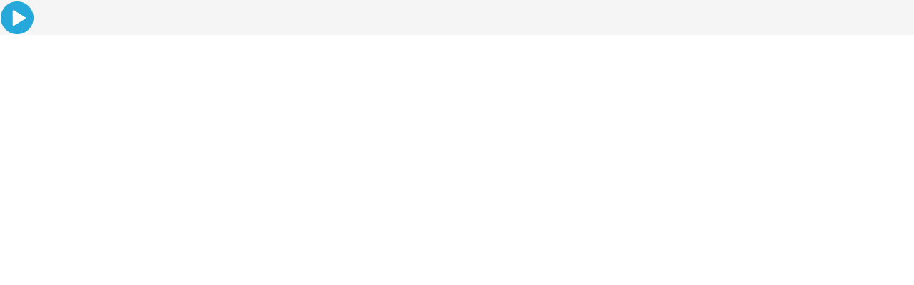

--- FILE ---
content_type: text/html; charset=UTF-8
request_url: https://player.raddios.com/iframestyle.php?radio=9256&autoplay=0&rand=939872979
body_size: 302
content:
<style type="text/css">
<!--
body {
	margin-left: 0px;
	margin-top: 0px;
	margin-right: 0px;
	margin-bottom: 0px;
}
-->
</style>



<div style="background-color: #F5F5F5;">
<a href="javascript: void(0)" 
   onclick="window.open('http://play.raddios.com/player_popup.php?r=9256&n=RADIO DANKO - FM 98.6&rand=758747316', 
  'windowname2', 
  'width=350, \
   height=470, \
   directories=no, \
   location=no, \
   menubar=no, \
   resizable=no, \
   scrollbars=1, \
   status=no, \
   toolbar=no'); 
  return false;"><img src="play.png"/></a>
</div>


